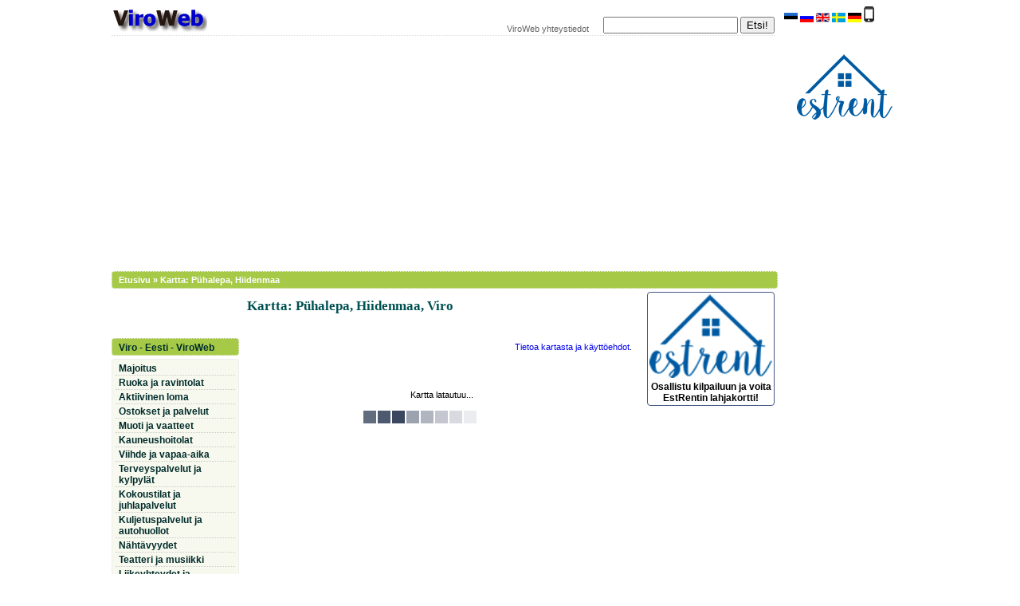

--- FILE ---
content_type: text/html; Charset=UTF-8
request_url: https://www.viroweb.fi/osoitekartta.asp?kunta=P%C3%BChalepa&maakunta=Hiidenmaa
body_size: 9250
content:
<!DOCTYPE HTML PUBLIC "-//W3C//DTD HTML 4.0 Transitional//EN"><html>
<head>
<title>Kartta: Pühalepa, Hiidenmaa, </title>
<meta name="description" content="Kartta Pühalepa, Hiidenmaa,  Viro Eesti ViroWeb - matkailutietoa Virosta">
<meta name="keywords" content=", Pühalepa, Hiidenmaa, Viro Eesti ViroWeb matkailutietoa Virosta">
<meta http-equiv="Content-Type" content="text/html; charset=UTF-8">
<meta http-equiv="X-UA-Compatible" content="IE=8,IE=9" />
<meta http-equiv="Content-Language" content="fi">
 
 

<meta name="viewport" content="width=device-width, initial-scale=1" />


<link  rel="stylesheet" type="text/css" href="https://www.viroweb.fi/layout3xt.css" media="screen and (max-width : 1024px) and (orientation:landscape)"/>
<link  rel="stylesheet" type="text/css" href="https://www.viroweb.fi/stylext.css" media="screen and (max-width : 1024px) and (orientation:landscape)"/>

<link  rel="stylesheet" type="text/css" href="https://www.viroweb.fi/layout3xt.css" media="screen and (max-width : 800px) and  (orientation:portrait)"/>
<link  rel="stylesheet" type="text/css" href="https://www.viroweb.fi/stylext.css" media="screen and (min-device-width: 481px) and (max-width : 800px) and (orientation:portrait)"/>

<link href="https://www.viroweb.fi/stylex.css" rel="stylesheet"  type="text/css" media="screen and (min-width : 1025px)"/>
<link href="https://www.viroweb.fi/layout3x.css" rel="stylesheet"  type="text/css" media="screen and (min-width : 1025px)"/>
<link href="https://www.viroweb.fi/layoutprint.css"  rel="stylesheet" type="text/css" media="print">


 
<!-- -->
 
  <script src="https://maps.google.com/maps?file=api&v=2&key=ABQIAAAAvN3l0OciZH8MuTbEfwcZvRQyFtAtvv-3fKAI8ncRPTw3L-kDyBS8TE7JoOAiF6aQoztjKstPLNO9Rw&hl=fi"
      type="text/javascript"></script>
    <script type="text/javascript">

    //<![CDATA[

   var geocoder;
   var map;


   var restaurant = "xxxxx xxxxxx";
   var address = ", Pühalepa, Hiidenmaa";


   // On page load, call this function

   function load()
   {

      // Create new map object
      map = new GMap2(document.getElementById("map"));
map.addControl(new GLargeMapControl());
      // Create new geocoding object
      geocoder = new GClientGeocoder();

      // Retrieve location information, pass it to addToMap()
      geocoder.getLocations(address, addToMap);
   }

   // This function adds the point to the map

   function addToMap(response)
   {
      // Retrieve the object
      place = response.Placemark[0];

      // Retrieve the latitude and longitude
      point = new GLatLng(place.Point.coordinates[1],
                          place.Point.coordinates[0]);

      // Center the map on this point
      map.setCenter(point, 13);

      // Create a marker
      marker = new GMarker(point);

      // Add the marker to map
      map.addOverlay(marker);

      // Add address information to marker
      marker.openInfoWindowHtml(place.address);
   }

    //]]>
    </script>

</head>
<body onload="load()" onunload="GUnload()">
<div id="root">	
	<div id="main"> 
<div id="viroweb1">
  <div id="col1"><a href="//www.viroweb.fi" title="Viro - Eesti - ViroWeb | matkailutietoa Virosta"><img id="logo" src="https://www.viroweb.fi/kuvat/AAVweb.png" alt="logo: Viro - Eesti - ViroWeb | matkailutietoa Virosta" border="0" width="120" height="39" align="absbottom"></a>
</div>
<div id="col2">
     <a href="//www.viroweb.fi/palaute/yht.asp">ViroWeb 
      yhteystiedot</a>
</div>
<div id="col3"> <form  method="POST" action="https://www.viroweb.fi/haku2.asp" onSubmit="return checkMainSearch(this.haku);" target="_self">
        <input  type="text"  name="haku1" size="19"  maxlength="30"  onFocus="if (value == '') value =''" onBlur="if (value == '') value = ''" 
 value="">
        <input type=submit   value="Etsi!"  name="Submit2" class="button">
      </form>
</div>
</div>




<div align="center" id="ylabanner"><script async src="//pagead2.googlesyndication.com/pagead/js/adsbygoogle.js"></script>
<!-- mukautuva -->
<ins class="adsbygoogle"
     style="display:block"
     data-ad-client="ca-pub-6512445919359122"
     data-ad-slot="2672003573"
     data-ad-format="auto"></ins>
<script>
(adsbygoogle = window.adsbygoogle || []).push({});
</script></div> <div id="menuviiva"><a href="//www.viroweb.fi">Etusivu</a> 
        &raquo; Kartta: Pühalepa, Hiidenmaa</div><div id="body">  

				<div id="twocols"> <!-- twocols alkoi tästä -->

					<div id="content">
						<div id="maintaulu"><h1>Kartta: Pühalepa, Hiidenmaa, 
                    Viro</h1><br><div align="center" id="banner468x60"><!-- --></div><br> 
                  <div align="right"><a href="//www.viroweb.fi/osoitekartta.asp#ehdot">Tietoa 
                    kartasta ja käyttöehdot</a>.&nbsp;&nbsp;  
                  </div>
                  <div id="map" style="width: 100%; height: 380px"> 
                    <div align="center"><br>
                      <br>
                      <br>
                      <br>
                      Kartta latautuu...<br>
                      <br>
                      <img src="https://www.viroweb.fi/kuvat/wait1.gif" border=0 width=200 height=20></div>
                  </div>
              
                <br>
                        l&ouml;ytyi 16 kpl, n&auml;yt&auml;n 
                        sivun 1/2: &nbsp;&nbsp; 
                         <b>1</b>  <a href="//www.viroweb.fi/osoitekartta.asp?maakunta=Hiidenmaa&kunta=P%C3%BChalepa&page=2">2</a> 
                         <a href="//www.viroweb.fi/osoitekartta.asp?maakunta=Hiidenmaa&kunta=P%C3%BChalepa&page=2">seuraavat 
                        10 &gt;&gt;</a><br>
                        <br>
                        
<div class="tulosbox4">
  <h2><a href="//www.viroweb.fi/433/Hausma-Hostel.htm">Hausma Hostel</a></h2>
  <span class="tulos1"><a href="//www.viroweb.fi/osoitekartta.asp?osoite=Hausma&amp;kunta=P%C3%BChalepa&maakunta=Hiidenmaa">Hausma</a>, <a href="//www.viroweb.fi/osoitekartta.asp?kunta=P%C3%BChalepa&amp;maakunta=Hiidenmaa">Pühalepa</a>, 
                  <a href="//www.viroweb.fi/osoitekartta.asp?maakunta=Hiidenmaa">Hiidenmaa</a></span>
             
<span class="tulos"><br>
  <a href="//www.viroweb.fi/433/Hausma-Hostel.htm#kartta" title="Hausma Hostel kartalla">
<img width="22" height="14" border="0" align="bottom" alt="kartta" src="https://www.viroweb.fi/kuvat/kartta.gif"> 
    Sijainti kartalla</a>, <a href="//www.viroweb.fi/433/Hausma-Hostel.htm#posti" title="Lähetä sähköpostia"><img src="https://www.viroweb.fi/kuvat/s-posti1.gif" border="0" alt="Lähetä sähköpostia"> Lähetä sähköpostia</a>, Puh: +372 462 9190, +372 56882853  

  
   
              <BR>
              <span class="bluebold">
</span><br></span>
             
              
             
  
         
          </div> 
<div class="footer" align="left">  [ <a href="//www.viroweb.fi/?luokka=majoitus"> 
  majoitus</a> &gt; <MM:BeginLock translatorClass="MM_SSI" type="ssi_comment" orig="%3C!--#include file=%22inc/RESmaj.inc%22 --%3E" fileRef="inc/RESmaj.inc" depFiles="file:///C|/viroweb/htdocs_viroweb/viro/inc/RESmaj.inc"> <a href="//www.viroweb.fi/?ID=hostelli"> 
hostelli</a>  <MM:EndLock> ]  </div>
<br>

<div class="tulosbox4">
  <h2><a href="//www.viroweb.fi/1206/Heltermaa-Hotelli.htm">Heltermaa Hotelli</a></h2>
  <span class="tulos1"><a href="//www.viroweb.fi/osoitekartta.asp?osoite=Heltermaa+Sadam&amp;kunta=P%C3%BChalepa&maakunta=Hiidenmaa">Heltermaa Sadam</a>, <a href="//www.viroweb.fi/osoitekartta.asp?kunta=P%C3%BChalepa&amp;maakunta=Hiidenmaa">Pühalepa</a>, 
                  <a href="//www.viroweb.fi/osoitekartta.asp?maakunta=Hiidenmaa">Hiidenmaa</a></span>
             
<span class="tulos"><br>
  <a href="//www.viroweb.fi/1206/Heltermaa-Hotelli.htm#kartta" title="Heltermaa Hotelli kartalla">
<img width="22" height="14" border="0" align="bottom" alt="kartta" src="https://www.viroweb.fi/kuvat/kartta.gif"> 
    Sijainti kartalla</a>, <a href="//www.viroweb.fi/1206/Heltermaa-Hotelli.htm#posti" title="Lähetä sähköpostia"><img src="https://www.viroweb.fi/kuvat/s-posti1.gif" border="0" alt="Lähetä sähköpostia"> Lähetä sähköpostia</a>, Puh: +372 469 4146, Faksi: +372 469 4147  

  
   
              <BR>
              <span class="bluebold">
<a target="_blank"
href="http://www.heltermaahotell.ee" rel="nofollow">www.heltermaahotell.ee</a>
</span><br></span>
             
              
             
  
         
          </div> 
<div class="footer" align="left">  [ <a href="//www.viroweb.fi/?luokka=majoitus"> 
  majoitus</a> &gt; <MM:BeginLock translatorClass="MM_SSI" type="ssi_comment" orig="%3C!--#include file=%22inc/RESmaj.inc%22 --%3E" fileRef="inc/RESmaj.inc" depFiles="file:///C|/viroweb/htdocs_viroweb/viro/inc/RESmaj.inc"><a href="//www.viroweb.fi/?ID=hotellit"> 
hotellit</a>  <MM:EndLock> ]  </div>
<br>

<div class="tulosbox4">
  <h2><a href="//www.viroweb.fi/5126/Heltermaa-Hotell.htm">Heltermaa Hotell</a></h2>
  <span class="tulos1"><a href="//www.viroweb.fi/osoitekartta.asp?osoite=Heltermaa+Sadam&amp;kunta=P%C3%BChalepa&maakunta=Hiidenmaa">Heltermaa Sadam</a>, <a href="//www.viroweb.fi/osoitekartta.asp?kunta=P%C3%BChalepa&amp;maakunta=Hiidenmaa">Pühalepa</a>, 
                  <a href="//www.viroweb.fi/osoitekartta.asp?maakunta=Hiidenmaa">Hiidenmaa</a></span>
             
<span class="tulos"><br>
  <a href="//www.viroweb.fi/5126/Heltermaa-Hotell.htm#kartta" title="Heltermaa Hotell kartalla">
<img width="22" height="14" border="0" align="bottom" alt="kartta" src="https://www.viroweb.fi/kuvat/kartta.gif"> 
    Sijainti kartalla</a>, <a href="//www.viroweb.fi/5126/Heltermaa-Hotell.htm#posti" title="Lähetä sähköpostia"><img src="https://www.viroweb.fi/kuvat/s-posti1.gif" border="0" alt="Lähetä sähköpostia"> Lähetä sähköpostia</a>, Puh: +372 469 4146, Faksi: +372 469 4147  

  
   
              <BR>
              <span class="bluebold">
</span><br></span>
             
              
             
  
         
          </div> 
<div class="footer" align="left">  [ <a href="//www.viroweb.fi/?luokka=kokoustilat"> 
  kokoustilat ja kokouspalvelut</a> &gt; <MM:BeginLock translatorClass="MM_SSI" type="ssi_comment" orig="%3C!--#include file=%22inc/RESkokous.inc%22 --%3E" fileRef="inc/RESkokous.inc" depFiles="file:///C|/viroweb/htdocs_viroweb/viro/inc/RESkokous.inc">
<a href="//www.viroweb.fi/?ID=kokouspalvelut"> 
kokoustilat ja kokouspalvelut</a> <MM:EndLock> 
  ]  </div>
<br>

<div class="tulosbox4">
  <h2><a href="//www.viroweb.fi/2853/Heltermaa-Hotellin-ravintola.htm">Heltermaa Hotellin ravintola</a></h2>
  <span class="tulos1"><a href="//www.viroweb.fi/osoitekartta.asp?osoite=Heltermaa+Sadam&amp;kunta=P%C3%BChalepa&maakunta=Hiidenmaa">Heltermaa Sadam</a>, <a href="//www.viroweb.fi/osoitekartta.asp?kunta=P%C3%BChalepa&amp;maakunta=Hiidenmaa">Pühalepa</a>, 
                  <a href="//www.viroweb.fi/osoitekartta.asp?maakunta=Hiidenmaa">Hiidenmaa</a></span>
             
<span class="tulos"><br>
  <a href="//www.viroweb.fi/2853/Heltermaa-Hotellin-ravintola.htm#kartta" title="Heltermaa Hotellin ravintola kartalla">
<img width="22" height="14" border="0" align="bottom" alt="kartta" src="https://www.viroweb.fi/kuvat/kartta.gif"> 
    Sijainti kartalla</a>, <a href="//www.viroweb.fi/2853/Heltermaa-Hotellin-ravintola.htm#posti" title="Lähetä sähköpostia"><img src="https://www.viroweb.fi/kuvat/s-posti1.gif" border="0" alt="Lähetä sähköpostia"> Lähetä sähköpostia</a>, Puh: +372 469 4146, Faksi: +372 469 4147  

  
   
              <BR>
              <span class="bluebold">
<a target="_blank" href="http://www.heltermaahotell.ee" rel="nofollow">www.heltermaahotell.ee</a></span><br></span>
             
              
             
  
         
          </div> 
<div class="footer" align="left">  [ <a href="//www.viroweb.fi/?luokka=ruoka"> 
  ravintolat ja ruokapaikat</a> &gt; <MM:BeginLock translatorClass="MM_SSI" type="ssi_comment" orig="%3C!--#include file=%22inc/RESruoka.inc%22 --%3E" fileRef="inc/RESruoka.inc" depFiles="file:///C|/viroweb/htdocs_viroweb/viro/inc/RESruoka.inc"> <a href="//www.viroweb.fi/?ID=ravintolat"> 
ravintola</a>  <MM:EndLock> 
  ]  </div>
<br>

<div class="tulosbox4">
  <h2><a href="//www.viroweb.fi/6338/Huusi-puhketalu-SPA.htm">Huusi puhketalu & SPA</a></h2>
  <span class="tulos1"><a href="//www.viroweb.fi/osoitekartta.asp?osoite=Huusi+Hellamaa&amp;kunta=P%C3%BChalepa&maakunta=Hiidenmaa">Huusi Hellamaa</a>, <a href="//www.viroweb.fi/osoitekartta.asp?kunta=P%C3%BChalepa&amp;maakunta=Hiidenmaa">Pühalepa</a>, 
                  <a href="//www.viroweb.fi/osoitekartta.asp?maakunta=Hiidenmaa">Hiidenmaa</a></span>
             
<span class="tulos"><br>
  <a href="//www.viroweb.fi/6338/Huusi-puhketalu-SPA.htm#kartta" title="Huusi puhketalu & SPA kartalla">
<img width="22" height="14" border="0" align="bottom" alt="kartta" src="https://www.viroweb.fi/kuvat/kartta.gif"> 
    Sijainti kartalla</a>, <a href="//www.viroweb.fi/6338/Huusi-puhketalu-SPA.htm#posti" title="Lähetä sähköpostia"><img src="https://www.viroweb.fi/kuvat/s-posti1.gif" border="0" alt="Lähetä sähköpostia"> Lähetä sähköpostia</a>, Puh: +358404878752  

  
   
              <BR>
              <span class="bluebold">
</span><br></span>
             
              
             
  
         
          </div> 
<div class="footer" align="left">  [ <a href="//www.viroweb.fi/?luokka=terveys"> 
  terveyspalvelut ja kylpylät</a> &gt; <MM:BeginLock translatorClass="MM_SSI" type="ssi_comment" orig="%3C!--#include file=%22inc/RESterveys.inc%22 --%3E" fileRef="inc/RESterveys.inc" depFiles="file:///C|/viroweb/htdocs_viroweb/viro/inc/RESterveys.inc">
 <a href="//www.viroweb.fi/?ID=muutterveys"> 
muut terveyspalvelut</a>  <MM:EndLock> 
  ]  </div>
<br>

<div class="tulosbox4">
  <h2><a href="//www.viroweb.fi/698/Katri-Majatalo.htm">Katri Majatalo</a></h2>
  <span class="tulos1"><a href="//www.viroweb.fi/osoitekartta.asp?osoite=Tubala+k%C3%BCla&amp;kunta=P%C3%BChalepa&maakunta=Hiidenmaa">Tubala küla</a>, <a href="//www.viroweb.fi/osoitekartta.asp?kunta=P%C3%BChalepa&amp;maakunta=Hiidenmaa">Pühalepa</a>, 
                  <a href="//www.viroweb.fi/osoitekartta.asp?maakunta=Hiidenmaa">Hiidenmaa</a></span>
             
<span class="tulos"><br>
  <a href="//www.viroweb.fi/698/Katri-Majatalo.htm#kartta" title="Katri Majatalo kartalla">
<img width="22" height="14" border="0" align="bottom" alt="kartta" src="https://www.viroweb.fi/kuvat/kartta.gif"> 
    Sijainti kartalla</a>, <a href="//www.viroweb.fi/698/Katri-Majatalo.htm#posti" title="Lähetä sähköpostia"><img src="https://www.viroweb.fi/kuvat/s-posti1.gif" border="0" alt="Lähetä sähköpostia"> Lähetä sähköpostia</a>, Puh: +372 5373 5515; +372 56 482 869, Faksi: +372 463 1610  

  
   
              <BR>
              <span class="bluebold">
</span><br></span>
             
              
             
  
         
          </div> 
<div class="footer" align="left">  [ <a href="//www.viroweb.fi/?luokka=majoitus"> 
  majoitus</a> &gt; <MM:BeginLock translatorClass="MM_SSI" type="ssi_comment" orig="%3C!--#include file=%22inc/RESmaj.inc%22 --%3E" fileRef="inc/RESmaj.inc" depFiles="file:///C|/viroweb/htdocs_viroweb/viro/inc/RESmaj.inc"> <a href="//www.viroweb.fi/?ID=majatalo"> 
majatalot</a>  <MM:EndLock> ]  </div>
<br>

<div class="tulosbox4">
  <h2><a href="//www.viroweb.fi/1359/Katri-Puhkekula.htm">Katri Puhkeküla</a></h2>
  <span class="tulos1"><a href="//www.viroweb.fi/osoitekartta.asp?osoite=Tubala&amp;kunta=P%C3%BChalepa&maakunta=Hiidenmaa">Tubala</a>, <a href="//www.viroweb.fi/osoitekartta.asp?kunta=P%C3%BChalepa&amp;maakunta=Hiidenmaa">Pühalepa</a>, 
                  <a href="//www.viroweb.fi/osoitekartta.asp?maakunta=Hiidenmaa">Hiidenmaa</a></span>
             
<span class="tulos"><br>
  <a href="//www.viroweb.fi/1359/Katri-Puhkekula.htm#kartta" title="Katri Puhkeküla kartalla">
<img width="22" height="14" border="0" align="bottom" alt="kartta" src="https://www.viroweb.fi/kuvat/kartta.gif"> 
    Sijainti kartalla</a>, <a href="//www.viroweb.fi/1359/Katri-Puhkekula.htm#posti" title="Lähetä sähköpostia"><img src="https://www.viroweb.fi/kuvat/s-posti1.gif" border="0" alt="Lähetä sähköpostia"> Lähetä sähköpostia</a>, Puh: +372 56 482 869, +372 5373 5515, Faksi: +372 463 1610  

  
   
              <BR>
              <span class="bluebold">
</span><br></span>
             
              
             
  
         
          </div> 
<div class="footer" align="left">  [ <a href="//www.viroweb.fi/?luokka=majoitus"> 
  majoitus</a> &gt; <MM:BeginLock translatorClass="MM_SSI" type="ssi_comment" orig="%3C!--#include file=%22inc/RESmaj.inc%22 --%3E" fileRef="inc/RESmaj.inc" depFiles="file:///C|/viroweb/htdocs_viroweb/viro/inc/RESmaj.inc"> <a href="//www.viroweb.fi/?ID=lomakyla%5Fleirintaalue"> 
leirintäalueet, lomakyl&auml;t</a> <MM:EndLock> ]  </div>
<br>

<div class="tulosbox4">
  <h2><a href="//www.viroweb.fi/4353/Kauste-Puhkemajad.htm">Kauste Puhkemajad</a></h2>
  <span class="tulos1"><a href="//www.viroweb.fi/osoitekartta.asp?osoite=V%C3%A4rssu&amp;kunta=P%C3%BChalepa&maakunta=Hiidenmaa">Värssu</a>, <a href="//www.viroweb.fi/osoitekartta.asp?kunta=P%C3%BChalepa&amp;maakunta=Hiidenmaa">Pühalepa</a>, 
                  <a href="//www.viroweb.fi/osoitekartta.asp?maakunta=Hiidenmaa">Hiidenmaa</a></span>
             
<span class="tulos"><br>, Puh: +372 514 4389, +372 513 9110  

  
   
              <BR>
              <span class="bluebold">
</span><br></span>
             
              
             
  
         
          </div> 
<div class="footer" align="left">  [ <a href="//www.viroweb.fi/?luokka=majoitus"> 
  majoitus</a> &gt; <MM:BeginLock translatorClass="MM_SSI" type="ssi_comment" orig="%3C!--#include file=%22inc/RESmaj.inc%22 --%3E" fileRef="inc/RESmaj.inc" depFiles="file:///C|/viroweb/htdocs_viroweb/viro/inc/RESmaj.inc"> <a href="//www.viroweb.fi/?ID=lomamokki"> 
lomamökit</a>  <MM:EndLock> ]  </div>
<br>

<div class="tulosbox4">
  <h2><a href="//www.viroweb.fi/904/Manniliiva-Puhkemajad.htm">Männiliiva Puhkemajad</a></h2>
  <span class="tulos1"><a href="//www.viroweb.fi/osoitekartta.asp?osoite=S%C3%A4%C3%A4re&amp;kunta=P%C3%BChalepa&maakunta=Hiidenmaa">Sääre</a>, <a href="//www.viroweb.fi/osoitekartta.asp?kunta=P%C3%BChalepa&amp;maakunta=Hiidenmaa">Pühalepa</a>, 
                  <a href="//www.viroweb.fi/osoitekartta.asp?maakunta=Hiidenmaa">Hiidenmaa</a></span>
             
<span class="tulos"><br>
  <a href="//www.viroweb.fi/904/Manniliiva-Puhkemajad.htm#kartta" title="Männiliiva Puhkemajad kartalla">
<img width="22" height="14" border="0" align="bottom" alt="kartta" src="https://www.viroweb.fi/kuvat/kartta.gif"> 
    Sijainti kartalla</a>, <a href="//www.viroweb.fi/904/Manniliiva-Puhkemajad.htm#posti" title="Lähetä sähköpostia"><img src="https://www.viroweb.fi/kuvat/s-posti1.gif" border="0" alt="Lähetä sähköpostia"> Lähetä sähköpostia</a>, Puh: +372 503 8865; +372 51 398 65  

  
   
              <BR>
              <span class="bluebold">
</span><br></span>
             
              
             
  
         
          </div> 
<div class="footer" align="left">  [ <a href="//www.viroweb.fi/?luokka=majoitus"> 
  majoitus</a> &gt; <MM:BeginLock translatorClass="MM_SSI" type="ssi_comment" orig="%3C!--#include file=%22inc/RESmaj.inc%22 --%3E" fileRef="inc/RESmaj.inc" depFiles="file:///C|/viroweb/htdocs_viroweb/viro/inc/RESmaj.inc"> <a href="//www.viroweb.fi/?ID=lomamokki"> 
lomamökit</a>  <MM:EndLock> ]  </div>
<br>

<div class="tulosbox4">
  <h2><a href="//www.viroweb.fi/848/Priidumeeli-Puhkemajad.htm">Priidumeeli Puhkemajad</a></h2>
  <span class="tulos1"><a href="//www.viroweb.fi/osoitekartta.asp?osoite=Heltermaa&amp;kunta=P%C3%BChalepa&maakunta=Hiidenmaa">Heltermaa</a>, <a href="//www.viroweb.fi/osoitekartta.asp?kunta=P%C3%BChalepa&amp;maakunta=Hiidenmaa">Pühalepa</a>, 
                  <a href="//www.viroweb.fi/osoitekartta.asp?maakunta=Hiidenmaa">Hiidenmaa</a></span>
             
<span class="tulos"><br><a href="//www.viroweb.fi/848/Priidumeeli-Puhkemajad.htm#posti" title="Lähetä sähköpostia"><img src="https://www.viroweb.fi/kuvat/s-posti1.gif" border="0" alt="Lähetä sähköpostia"> Lähetä sähköpostia</a>, Puh: +372 56 606 377, +372 56 482 877  

  
   
              <BR>
              <span class="bluebold">
</span><br></span>
             
              
             
  
         
          </div> 
<div class="footer" align="left">  [ <a href="//www.viroweb.fi/?luokka=majoitus"> 
  majoitus</a> &gt; <MM:BeginLock translatorClass="MM_SSI" type="ssi_comment" orig="%3C!--#include file=%22inc/RESmaj.inc%22 --%3E" fileRef="inc/RESmaj.inc" depFiles="file:///C|/viroweb/htdocs_viroweb/viro/inc/RESmaj.inc"> <a href="//www.viroweb.fi/?ID=lomamokki"> 
lomamökit</a>  <MM:EndLock> ]  </div>
<br>
 <b>1</b>  <a href="//www.viroweb.fi/osoitekartta.asp?maakunta=Hiidenmaa&kunta=P%C3%BChalepa&page=2">2</a> 
                         <a href="//www.viroweb.fi/osoitekartta.asp?maakunta=Hiidenmaa&kunta=P%C3%BChalepa&page=2"> 
                        seuraavat 10 &gt;&gt; </a> <span class="footer"><br><a name="ehdot"></a><br>
 <br> <b>Tietoa kartasta ja kartan käyttöehdot</b>: Kartta ja kartalla n&auml;ytetyt 
osoitteet perustuvat Google Maps aineistoon. Karttatiedot eiv&auml;t Viron osoitteiden 
ja paikannimien osalta ole aina t&auml;sm&auml;llisi&auml; (tilanne 4.3.2010). 
ViroWeb ei vastaa mill&auml;&auml;n tavoin virheellisten karttatietojen mahdollisesti 
aiheuttamista vahingoista. </span></div>
					</div>

					<div id="navAlpha"> <div id="some">
 <!-- Aseta tämä tunniste paikkaan, jossa haluat widgetin +1-painike näkyvän. -->
<div class="g-plusone" data-size="tall" data-annotation="inline" data-width="152"></div>
<!-- Aseta tämä tunniste viimeisen widgetin +1-painike tunnisteen jälkeen. -->
<script type="text/javascript">
  window.___gcfg = {lang: 'fi'};

  (function() {
    var po = document.createElement('script'); po.type = 'text/javascript'; po.async = true;
    po.src = 'https://apis.google.com/js/platform.js';
    var s = document.getElementsByTagName('script')[0]; s.parentNode.insertBefore(po, s);
  })();
</script>

<div id="fb-root"></div>
<script>(function(d, s, id) {
  var js, fjs = d.getElementsByTagName(s)[0];
  if (d.getElementById(id)) return;
  js = d.createElement(s); js.id = id;
  js.src = "//connect.facebook.net/fi_FI/all.js#xfbml=1&appId=668003479880975";
  fjs.parentNode.insertBefore(js, fjs);
}(document, 'script', 'facebook-jssdk'));</script>
<div class="fb-like" data-href="//www.viroweb.fi/osoitekartta.asp?kunta=P%C3%BChalepa&maakunta=Hiidenmaa" data-width="152" data-layout="button_count" data-action="like" data-show-faces="false" data-share="true"></div>
</div><br style="clear:both;"><br>
 
<ul id="submenu1">
  <li><a href="//www.viroweb.fi/"   target="_self" title="ALOITUSSIVU">Viro 
    - Eesti - ViroWeb</a></li>
</ul>

<ul id="mobile">
  <li><a href="//www.viroweb.fi/m/">ViroWeb mobiili</a></li>
</ul>
<ul id="submenu6"><li><a href="//www.viroweb.fi/?luokka=majoitus" title="HUONEISTOT, LOMAMÖKIT, HOTELLIT, HOSTELLIT, MAJATALOT, MATKAILUTILAT, TÄYSIHOITO">Majoitus</a></li><li><a href="//www.viroweb.fi/?luokka=ruoka" title="RUOKA JA JUOMA!">Ruoka ja ravintolat</a></li><li><a href="//www.viroweb.fi/?luokka=loma" title="RATSASTUS, GOLF, PURJEHDUS, KANOOTTIMATKAT...">Aktiivinen 
    loma</a></li><li><a href="//www.viroweb.fi/?luokka=ostospaikat" title="KAUPAT, OSTOSPAIKAT JA PALVELUT">Ostokset ja 
    palvelut</a></li><li><a href="//www.viroweb.fi/?luokka=muoti" title="MUOTI, VAATTEET, KENGÄT, ASUSTEET">Muoti ja vaatteet</a></li><li><a href="//www.viroweb.fi/?luokka=kauneus" title="KAUNEUSHOITOLAT, KAMPAAJAT, PARTURIT, KOSMETOLOGIT">Kauneushoitolat</a></li><li><a href="//www.viroweb.fi/?luokka=viihde" title="YÖKERHOT, KLUBIT, DISKOT, PUBIT, BAARIT, KASINOT, STRIPTIISIKLUBIT...">Viihde 
    ja vapaa-aika</a></li><li><a href="//www.viroweb.fi/?luokka=terveys" title="KYLPYLÄT, HAMMASLÄÄKÄRIT, APTEEKIT, OPTIKOT, SILMÄLASIT...">Terveyspalvelut 
    ja kylpyl&auml;t</a></li><li><a href="//www.viroweb.fi/?luokka=kokoustilat" title="KOKOUSTILAT, KOKOUSPALVELUT, JUHLAT, OHJELMAPALVELUT...">Kokoustilat 
    ja juhlapalvelut</a></li><li><a href="//www.viroweb.fi/?luokka=autoilu" title="AUTOVUOKRAAMOT, TAKSIT, BUSSIYHTIÖT, AUTOPESULAT, HUOLLOT, AUTOKAUPAT, KORJAAMOT...">Kuljetuspalvelut 
    ja autohuollot</a></li><li><a href="//www.viroweb.fi/?luokka=nahtavyydet" title="NÄHTÄVYYDET, KARTANOT, KIRKOT, MUSEOT">N&auml;ht&auml;vyydet</a></li><li><a href="//www.viroweb.fi/?luokka=teatteri" title="TEATTERIT, OOPPERA JA MUSIIKKI">Teatteri ja 
    musiikki</a></li><li><a href="//www.viroweb.fi/?luokka=business"  title="LIIKEYHTEYDET JA YRITYKSET">Liikeyhteydet 
    ja yritykset</a></li><li><a href="//www.viroweb.fi/yleistietoa/tapahtumat.asp" title="VIRON TAPAHTUMAT JA KONSERTIT">Konsertit 
    ja tapahtumat</a></li></ul>


<ul id="submenu2" >
  <li class=""><a href="//www.viroweb.fi/linkit/aikataulut.asp" target="_self" title="Helsinki - Tallinna laivat, aikataulut"> 
    Helsinki-Tallinna laivat</a></li>
  <li><a href="//www.viroweb.fi/linkit/aikataulut.asp?yhtio=Eckerö Line" title="Eckerö Line aikataulu Helsinki-Tallinna">&raquo; 
    Ecker&ouml; Line</a></li>
  <li><a href="//www.viroweb.fi/linkit/aikataulut.asp?yhtio=Tallink" title="Tallink Silja aikataulu Helsinki-Tallinna">&raquo; 
    Tallink Silja</a></li>
  <li><a href="//www.viroweb.fi/linkit/aikataulut.asp?yhtio=Viking+Line" title="Viking Line aikataulu Helsinki-Tallinna">&raquo; 
    Viking Line</a></li>
</ul>

<ul id="submenu3" ><li class=""><a href="//www.viroweb.fi/linkit/laivat.asp" title="LAIVALIIKENNE, AIKATAULUT, LAIVAT">Laivaliikenne 
    Viron saarille</a></li><li><a href="//www.viroweb.fi/yleistietoa/viro.asp" target="_self" title="TIETOA VIRON HISTORIASTA JA NYKYPÄIVÄSTÄ">Viro 
    tietoa</a></li><li><a href="http://www.ilmateenistus.ee/?lang=en" target="_blank" title="sää Virossa"><img width="36" height="14" border="0" align="bottom" src="https://www.viroweb.fi/kuvat/weather1.gif" alt="s&auml;&auml; Virossa"> 
    sää Virossa</a></li><li><a href="//www.viroweb.fi/viro/veneily.asp" title="VENEILIJÄN LINKIT VIROON">Veneilij&auml;n 
    linkit Viroon</a></li><li><a href="//www.viroweb.fi/viro1.asp?alku=A"  title="VIROWEB AASTA ÖÖHÖN...">ViroWeb 
    A-&Ouml; </a></li><li><a href="//www.viroweb.fi/haku2.asp?haku1=vuokra%2Dasunnot" title="vuokra-asunnot">vuokra-asunnot</a></li></ul><div align="center" class="valikko"><style type="text/css">
@import url(https://www.google.com/cse/api/branding.css);
</style><div class="cse-branding-bottom" style="background-color:#FFFFFF;color:#000000"><div class="cse-branding-form"><div class="cse-branding-logo"><img src="https://www.google.com/images/poweredby_transparent/poweredby_FFFFFF.gif" alt="Google"></div><div class="cse-branding-text">Täsmähaku ViroWebistä</div><form action="https://www.viroweb.fi/haku.asp" id="cse-search-box"><div><input type="hidden" name="cx" value="partner-pub-6512445919359122:1370949179"><input type="hidden" name="cof" value="FORID:10"><input type="hidden" name="ie" value="UTF-8"><input type="text" name="q" size="15"><input type="submit" name="sa" value="Hae"></div></form></div></div></div><br><br><br><br>

</div>

				</div><!-- twocols loppui tähän-->	

				<div id="navBeta"><div align="center">

                           <div id="submenu4"><a href="//www.viroweb.fi/kilpailu/12026.asp"> <img src="https://www.viroweb.fi/sivut/estrent/estrent_logo.gif" width="154"  style="	-webkit-border-radius: 4px;
	-moz-border-radius: 4px;
	border-radius: 4px; border:0px; margin-bottom:4px;" alt="ViroWeb kilpailu"><br>
    Osallistu kilpailuun ja voita EstRentin lahjakortti!</a></div>  

<script async src="//pagead2.googlesyndication.com/pagead/js/adsbygoogle.js"></script>
<!-- 160x600 -->
<ins class="adsbygoogle"
     style="display:inline-block;width:160px;height:600px"
     data-ad-client="ca-pub-6512445919359122"
     data-ad-slot="9060078875"></ins>
<script>
(adsbygoogle = window.adsbygoogle || []).push({});
</script><br>
      <br>

<ul id="submenu7">
              <li><a href="//www.viroweb.fi/kontakt/index_fin.asp">Lis&auml;&auml; yritys</a></li>
        </ul>

<div align="left"> 
  <ul id="submenu5">
    <li>ViroWeb - viimeksi liittyneet</li>
    <li><img src="https://www.viroweb.fi/kuvat/halaus.gif" width="45" height="17" alt="ViroWeb viimeksi liittyneet"></li>
	<li><a href="https://www.viroweb.fi/6349/Beauty-Skin-SPA.htm">Beauty Skin SPA</a></li>
    <li><a href="https://www.viroweb.fi/4806/Guide-Service-Taxi.htm">Guide Service Taxi - Tallinna</a></li>
    <li><a href="//www.viroweb.fi/6334/GD-Beauty-Iluteenused.htm">GD Beauty kauneuspalvelut 
      - Tallinna</a> </li>
    <li><a href="//www.viroweb.fi/6332/Hotell-Sophia.htm">Hotelli Sophia - Tartto 
      </a></li>
    <li><a href="//www.viroweb.fi/3712/FK-Kardikeskus-Viimsin-sisamikroautorata.htm">FK 
      Kardikeskus - Viimsin sisämikroautorata</a></li>
    <li><a href="//www.viroweb.fi/1884/FK-Kardikeskus-mikroautorata.htm">FK Kardikeskus 
      - &Otilde;ism&auml;en mikroautorata</a></li>
    <li><a href="//www.viroweb.fi/6314/Globuss-Ainutlaatuista-viihdetta-renkailla.htm">Globuss 
      - Ainutlaatuista viihdettä renkailla</a> </li>
    <li><a href="//www.viroweb.fi/6184/Bariatric-Services.htm">Bariatric Services 
      - Tallinna</a></li>
    <li> <a href="//www.viroweb.fi/6258/Kauneussalonki-Freya-Estetica.htm">Freya 
      Estetica - kauneussalonki Tallinna</a></li>
    <li><a href="//www.viroweb.fi/1885/Triobet-mikroautorata.htm">Triobet Kardikeskus 
      - mikroautorata Tallinna</a></li>
    <li> <a href="//www.viroweb.fi/6246/DentalBeauty-hammaslaakariasema.htm">DentalBeauty 
      hammaslääkäriasema - Tallinna</a> </li>

  </ul>
</div>
<script async src="//pagead2.googlesyndication.com/pagead/js/adsbygoogle.js"></script>
<!-- 160x600 -->
<ins class="adsbygoogle"
     style="display:inline-block;width:160px;height:600px"
     data-ad-client="ca-pub-6512445919359122"
     data-ad-slot="9060078875"></ins>
<script>
(adsbygoogle = window.adsbygoogle || []).push({});
</script>
  </div></div>

	   			<div id="footer2">
<span class="footer">Viro - Eesti - ViroWeb, matkailutietoa Virosta. Copyright © 
ViroWeb 2003 - 2026</span></div>

			</div><!-- body loppui tähän-->

	</div><!-- main loppui tähän -->

	<div id="tiedosto"><div class="tulos"><div  id="estrentiframe" style="padding: 4px;"><a href="http://www.viroweb.ee"><img src="https://www.viroweb.fi/kuvat/viro.gif" width="17" height="12" align="bottom" border="0" alt="EESTI  KEELES"></a>&nbsp;<a href="http:///rus"><img src="https://www.viroweb.fi/kuvat/venaja.gif" width="17" height="12" align="bottom" border="0" alt="Russian"></a>&nbsp;<a href="http:///"><img src="https://www.viroweb.fi/kuvat/eng.gif" width="17" height="12" align="bottom" border="0" alt="IN ENGLISH"></a>&nbsp;<a href="http:///estland/"><img src="https://www.viroweb.fi/kuvat/ruotsi.gif" width="17" height="12" align="bottom" border="0" alt="PÅ SVENSKA"></a>&nbsp;<a href="http://"><img src="https://www.viroweb.fi/kuvat/de.gif" width="17" height="12" align="bottom" border="0" alt="AUF DEUTSCH"></a>&nbsp;<a href="https://www.viroweb.fi/m/"><img src="https://www.viroweb.fi/kuvat/mobile.gif" width="13" height="20" align="bottom" border="0" alt="ViroWeb mobiililaitteille"></a>

<br>
<br> <div><br></div> 
 <br> 


  <div id="estrentiframe" align="center"><a href="https://www.estrent.fi" target="_blank"><img class="roundcorner" alt="Loma-asunnot Viro" vspace="2" src="https://www.viroweb.fi/sivut/estrent/estrent_logo.gif" width="120" height="82" border="0"></a><br>
        <iframe src="https://www.estrent.fi/viro/viroweb.asp" name="wind33" width="150"  height="1400" frameborder="0" marginwidth="0" marginheight="0" scrolling="no"> 
        </iframe>
        </div>
  
   </div></div></div>	
<div id="alafooter">
<hr>
</div> 

</div>


<script type="text/javascript">

  var _gaq = _gaq || [];
  _gaq.push(['_setAccount', 'UA-4909260-5']);
  _gaq.push(['_trackPageview']);

  (function() {
    var ga = document.createElement('script'); ga.type = 'text/javascript'; ga.async = true;

    ga.src = ('https:' == document.location.protocol ? 'https://' : 'http://') + 'stats.g.doubleclick.net/dc.js';

    var s = document.getElementsByTagName('script')[0]; s.parentNode.insertBefore(ga, s);
  })();

</script><!-- sadf s-->
</body>
</html>

--- FILE ---
content_type: text/html; charset=utf-8
request_url: https://accounts.google.com/o/oauth2/postmessageRelay?parent=https%3A%2F%2Fwww.viroweb.fi&jsh=m%3B%2F_%2Fscs%2Fabc-static%2F_%2Fjs%2Fk%3Dgapi.lb.en.2kN9-TZiXrM.O%2Fd%3D1%2Frs%3DAHpOoo_B4hu0FeWRuWHfxnZ3V0WubwN7Qw%2Fm%3D__features__
body_size: 162
content:
<!DOCTYPE html><html><head><title></title><meta http-equiv="content-type" content="text/html; charset=utf-8"><meta http-equiv="X-UA-Compatible" content="IE=edge"><meta name="viewport" content="width=device-width, initial-scale=1, minimum-scale=1, maximum-scale=1, user-scalable=0"><script src='https://ssl.gstatic.com/accounts/o/2580342461-postmessagerelay.js' nonce="iP1vuVlR1q_FXQjr4-LgCw"></script></head><body><script type="text/javascript" src="https://apis.google.com/js/rpc:shindig_random.js?onload=init" nonce="iP1vuVlR1q_FXQjr4-LgCw"></script></body></html>

--- FILE ---
content_type: text/html; charset=utf-8
request_url: https://www.google.com/recaptcha/api2/aframe
body_size: 118
content:
<!DOCTYPE HTML><html><head><meta http-equiv="content-type" content="text/html; charset=UTF-8"></head><body><script nonce="7utO8EUaryBbbmSvBLwNIQ">/** Anti-fraud and anti-abuse applications only. See google.com/recaptcha */ try{var clients={'sodar':'https://pagead2.googlesyndication.com/pagead/sodar?'};window.addEventListener("message",function(a){try{if(a.source===window.parent){var b=JSON.parse(a.data);var c=clients[b['id']];if(c){var d=document.createElement('img');d.src=c+b['params']+'&rc='+(localStorage.getItem("rc::a")?sessionStorage.getItem("rc::b"):"");window.document.body.appendChild(d);sessionStorage.setItem("rc::e",parseInt(sessionStorage.getItem("rc::e")||0)+1);localStorage.setItem("rc::h",'1769298341435');}}}catch(b){}});window.parent.postMessage("_grecaptcha_ready", "*");}catch(b){}</script></body></html>